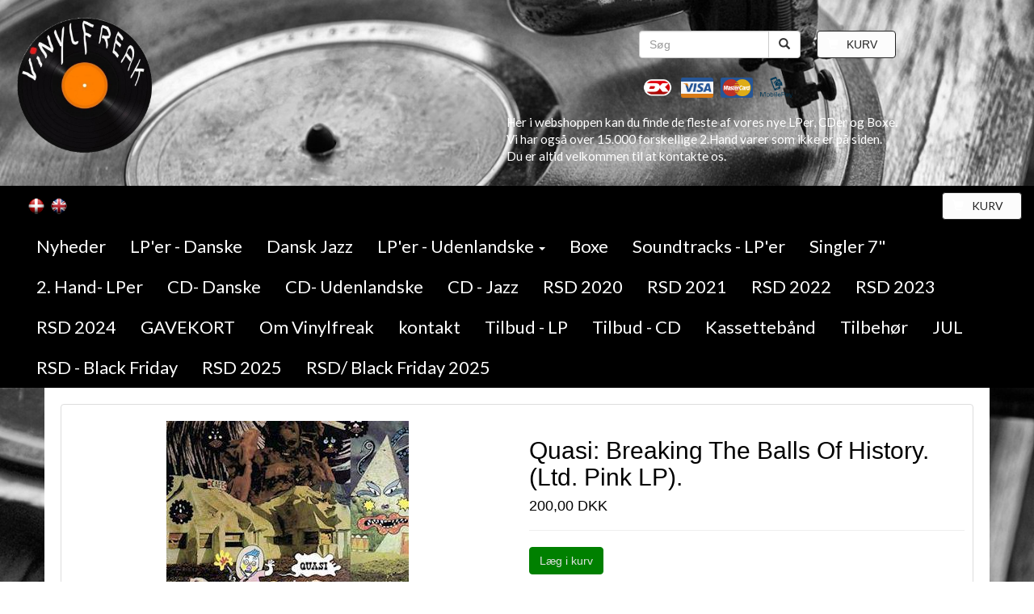

--- FILE ---
content_type: text/html; charset=UTF-8
request_url: https://www.vinylfreak34.dk/shop/quasi-breaking-the-balls-of-history--lp/
body_size: 16177
content:
				
<!DOCTYPE html>
<html lang="en">
<head>
<title>Quasi: Breaking The Balls Of History.  (LP).</title>
<meta name="description" content="">
<META name="KEYWORDS" content="">

<meta charset="utf-8">
<meta http-equiv="X-UA-Compatible" content="IE=edge">
<meta name="viewport" content="width=device-width, initial-scale=1">
    
<script src="https://ajax.googleapis.com/ajax/libs/jquery/1.11.3/jquery.min.js"></script>
    
<!-- HTML5 shim and Respond.js for IE8 support of HTML5 elements and media queries -->
<!--[if lt IE 9]>
<script src="https://oss.maxcdn.com/html5shiv/3.7.2/html5shiv.min.js"></script>
<script src="https://oss.maxcdn.com/respond/1.4.2/respond.min.js"></script>
<![endif]-->

<script type="text/javascript" src="/components/smartmenus/jquery.smartmenus.js"></script>
<script type="text/javascript" src="/components/smartmenus/jquery.smartmenus.bootstrap.js"></script>

<script src="https://maxcdn.bootstrapcdn.com/bootstrap/3.3.5/js/bootstrap.min.js"></script>
<script src="https://maxcdn.bootstrapcdn.com/js/ie10-viewport-bug-workaround.js"></script>
<link href="https://maxcdn.bootstrapcdn.com/bootstrap/3.3.5/css/bootstrap.min.css" rel="stylesheet">

<link href="/components/smartmenus/smartmenus.css" rel="stylesheet">
	<style>
	@media (min-width: 769px) {.navbar-nav li a {height: 50px; line-height: 50px; padding-top: 0; font-size: 22px;}}
	@media (min-width: 769px) {.submenucolor {}}
	@media (max-width: 769px) {.submenucolor {color:#ffffff;}}
	.navbar-default {
            background-color: #000000;
        margin: 0px; padding: 0px; border:0px; border-radius: 0 !important; box-shadow: none; background-image: none;
	font-family: Lato;
	}
		.navbar-default .navbar-brand {
        color: #ffffff;
	}
		.navbar-default .navbar-brand:hover,
	.navbar-default .navbar-brand:focus {
    color: #ffffff;
	}
		.navbar-default .navbar-nav > li > a {
        color: #ffffff;
	}
	.navbar-default .navbar-nav > li > a:hover,
	.navbar-default .navbar-nav > li > a:focus {
       color: #ffffff;
	}
	.navbar-default .navbar-nav > .active > a, 
	.navbar-default .navbar-nav > .active > a:hover, 
	.navbar-default .navbar-nav > .active > a:focus {
         color: #ffffff;
         background-color: #ed702e;
	}
	.navbar-default .navbar-nav > .open > a, 
	.navbar-default .navbar-nav > .open > a:hover, 
	.navbar-default .navbar-nav > .open > a:focus {
         color: #ffffff;
            background-color: #000000;
    	}
	.menumargin {
    margin-top: 0px; margin-bottom:  0px;
	}
	.dropdown-menu > li > a { height: auto;}
	</style>

<style>
.navbar-inverse {margin: 0px; padding: 0px; border:0px; border-radius: 0 !important; box-shadow: none; background-image: none;}
.row {margin-top: 10px;}
.carousel-control.left, .carousel-control.right{background: none !important; filter: progid:none !important;}
.floatright {float: right;}
@media (max-width: 769px) {.ecommerceimage {margin-bottom: 10px;}}
@media (min-width: 769px) {.ecommerceimage {margin-bottom: 10px;}}
.ecommercetitleheight {white-space: nowrap; width: 100%; overflow: hidden; text-overflow: ellipsis;}
</style>


<link href="https://fonts.googleapis.com/css?family=Cormorant+Garamond|Lato" rel="stylesheet" type="text/css" />

<link type="text/css" rel="stylesheet" href="/components/lightgallery/dist/css/lightgallery.css" />
<script src="/components/lightgallery/dist/js/lightgallery.min.js"></script>
<script src="/components/lightgallery/dist/js/lg-thumbnail.min.js"></script>
<script src="/components/lightgallery/dist/js/lg-fullscreen.min.js"></script>
<script type="text/javascript">
    $(document).ready(function() {
        $('.imageselect').lightGallery({
    selector: '.item'
});
    });
</script>
<script src="https://use.fontawesome.com/9798b179c3.js"></script>

<!-- Global site tag (gtag.js) - Google Analytics -->
<script async src="https://www.googletagmanager.com/gtag/js?id=UA-176791934-1"></script>
<script>
  window.dataLayer = window.dataLayer || [];
  function gtag(){dataLayer.push(arguments);}
  gtag('js', new Date());

  gtag('config', 'UA-176791934-1');
</script>
<script type="text/javascript" src="/components/validator/validator.js"></script>
    
<style>
body {background-color: #ed702e; background: url('/upload/images/359.jpg') no-repeat center center fixed; -webkit-background-size: cover; -moz-background-size: cover; -o-background-size: cover; background-size: cover;}
.container {max-width: 1170px;}
.defaulttextsettings {font-size:14px; color:#000000; font-family:times new roman;}
.btn-tobasket {border-color: #008000; background-color: #008000; color: #e2e2e2;}
.btn-tobasket:hover {border-color: #008000; background-color: #008000; color: #e2e2e2;}
.btn-more {border-color: #e2e2e2; background-color: #e2e2e2; color: #474646;}
.btn-more:hover {border-color: #e2e2e2; background-color: #e2e2e2; color: #474646;}
.ecommerce {color: #000000;}
.thumbnailbackground {}
.basketcolor {background-color: #fcfcfc; border-color: #242424; color: #242424;}
.basketglyphiconcolor {color: #ffffff;}
.basketnumbercolor {background-color: #e2e2e2; color: #242424;}</style>

</head>

<body>
	
													<div id="bookmark329268">
					<div style='position: relative; width: 100%; height: 18vw; background-color: #;'><div class='container' style='width: 100%; height: 100%;'><div style="position: absolute; top: 7vw; left: 62vw; z-index: 1;">
	<span class="hidden-xs">					            		<span style="display: inline-block; position: relative; min-width: 30px; text-align: center; top: 5px; padding-left: 0px;"><img src="/images/icons/dankort.png" class="img-responsive center-block" style="width: 40px;" alt=""></span><span style="display: inline-block; position: relative; color: #000000; font-family: arial;font-size: 14px; text-align: left; top: 5px; padding-left: 0px;"></span>					            		<span style="display: inline-block; position: relative; min-width: 30px; text-align: center; top: 5px; padding-left: 5px;"><img src="/images/icons/visa.png" class="img-responsive center-block" style="width: 40px;" alt=""></span><span style="display: inline-block; position: relative; color: #000000; font-family: arial;font-size: 14px; text-align: left; top: 5px; padding-left: 0px;"></span>					            		<span style="display: inline-block; position: relative; min-width: 30px; text-align: center; top: 5px; padding-left: 5px;"><img src="/images/icons/mastercard.png" class="img-responsive center-block" style="width: 40px;" alt=""></span><span style="display: inline-block; position: relative; color: #000000; font-family: arial;font-size: 14px; text-align: left; top: 5px; padding-left: 0px;"></span>					            		<span style="display: inline-block; position: relative; min-width: 30px; text-align: center; top: 5px; padding-left: 5px;"><img src="/images/icons/mobilepay.png" class="img-responsive center-block" style="width: 40px;" alt=""></span><span style="display: inline-block; position: relative; color: #000000; font-family: arial;font-size: 14px; text-align: left; top: 5px; padding-left: 0px;"></span></span>
</div>
<div style="position: absolute; top: 3vw; left: 63vw; z-index: 1;">
	<span class="hidden-xs"><form id="defaultFormsearch" name="defaultFormsearch" method="post" action="/empty.php" class="form-horizontal">
<div class="form-group">
	<div id="custom-search-input">
    	<div class="input-group" style="max-width: 200px;">
        <input type="text" name="search" class="search-query form-control" placeholder="Søg" />
         	<span class="input-group-btn">
            <button class="btn btn-default" type="submit">
            <span class=" glyphicon glyphicon-search"></span>
            </button>
             </span>
         </div>
	</div>
</div>
</form>

<script type="text/javascript">
var NameInFormTag = "defaultFormsearch";
var ActionURL = "/search.php";
eval("document."+NameInFormTag+".action='"+ActionURL+"'");
</script></span>
</div>
<div style="position: absolute; top: 3vw; left: 79vw; z-index: 1;">
	<span class="hidden-xs"><button type="button" class="btn btn-default basketcolor"><div style="float: left; margin-right: 5px;"><i class="glyphicon glyphicon-shopping-cart basketglyphiconcolor"></i></div> <div style="float: left; padding: 0px 5px 0px 5px; border-radius: 3px;"></div> <div style="float: left; margin-left: 5px;">KURV</div></button></span>
</div>
<div style="position: absolute; top: 1vw; left: 1vw; z-index: 1;">
	<a target="_self" href="https://www.vinylfreak34.dk/" style="text-decoration: none;"><img src='/upload/32514/thumb500-1256104vinylfreaklogo.png' class='img-responsive' style='width: 14.5vw;' alt=''></a></div>
<div style="position: absolute; top: 11vw; left: 49vw; z-index: 1;">
	<p style='color: #ffffff; font-family: Lato, arial;font-size: 1.2vw;'>Her i webshoppen kan du finde de fleste af vores nye LPer, CDer og Boxe. <br>
Vi har ogs&aring; over 15.000 forskellige 2.Hand varer som ikke er p&aring; siden. <br>
Du er altid velkommen til at kontakte os.</p></div>
</div></div>

<div style="background-color: #000000;">
<div class="container-fluid">
		<div class="prefilledmenu329268">
    		<nav class="navbar navbar-default">
    		<div class="navbar-header" style="margin-right: -10px;">
      		<button type="button" class="navbar-toggle collapsed" data-toggle="collapse" data-target="#bs-example-navbar-collapse-1">
        	<span class="sr-only">Toggle navigation</span>
        	<span class="icon-bar"></span>
        	<span class="icon-bar"></span>
       	 	<span class="icon-bar"></span>
       	 	<span class="icon-bar"></span>
      		</button>
      		
      		      		<button type="button" class="navbar-toggle collapsed basketcolor" data-toggle="collapse" data-target="#collapse2">
        	<span class="sr-only">Shopping card</span>
        	<span class="glyphicon glyphicon-shopping-cart basketglyphiconcolor" style="margin-right: 5px;"></span> <span class="basketglyphiconcolor"></span>      		</button>
      		      		
      		      		<button type="button" class="navbar-toggle collapsed" data-toggle="collapse" data-target="#collapse3">
        	<i class="glyphicon glyphicon-search"></i>
      		</button>
      		  				
      		<span class="visible-xs">
      		      		      		</span>
    		</div>
    		<div class="collapse navbar-collapse" id="bs-example-navbar-collapse-1">
      					      	<button type="button" class="btn btn-default navbar-btn navbar-right basketcolor"><div style="float: left; margin-right: 5px;"><i class="glyphicon glyphicon-shopping-cart basketglyphiconcolor"></i></div> <div style="float: left; padding: 0px 5px 0px 5px; border-radius: 3px;"></div> <div style="float: left; margin-left: 5px;">KURV</div></button>		      	      			      			<ul class='nav navbar-nav navbar-left'>
<li><a href='/usedomainurl/'>Nyheder</a></li>
<li><a href='/dansk/'>LP'er - Danske</a></li>
<li><a href='/dansk-jazz-/'>Dansk Jazz </a></li>
<li><a href='/webshop-18864/'>LP'er - Udenlandske <span class='caret'></span></a>
<ul class='dropdown-menu'>
<li><a href='/rockindiepopelectronica/'><span class='submenucolor'>Rock/Indie/Pop/Electronica</span></a></li>

<li><a href='/heavy-metalhard-rock/'><span class='submenucolor'>Metal/Hard Rock Alternativ/Industrial</span></a></li>

<li><a href='/hiphopurbandancesoulfunkreggae/'><span class='submenucolor'>HipHop/Urban/Dance/Soul/Funk/Reggae</span></a></li>

<li><a href='/jazzblues/'><span class='submenucolor'>Jazz/Blues</span></a></li>

<li><a href='/country-folk-americana-roots/'><span class='submenucolor'>Country, Folk, Americana, Roots</span></a></li>
</ul>
</li>
<li><a href='/kontakt/'>Boxe</a></li>
<li><a href='/soundtrack/'> Soundtracks - LP'er</a></li>
<li><a href='/singler-7/'>Singler 7"</a></li>
<li><a href='/bestilligforudbestilling/'>2. Hand- LPer</a></li>
<li><a href='/cd/'>CD- Danske</a></li>
<li><a href='/cd-udenlandsk-/'>CD- Udenlandske </a></li>
<li><a href='/boeger/'>CD - Jazz</a></li>
<li><a href='/rsd-2020/'>RSD 2020</a></li>
<li><a href='/rsd-2021/'>RSD 2021</a></li>
<li><a href='/rsd-2022/'>RSD 2022</a></li>
<li><a href='/rsd-2023/'>RSD 2023</a></li>
<li><a href='/rsd-2024/'>RSD 2024</a></li>
<li><a href='/gavekort/'>GAVEKORT</a></li>
<li><a href='/om-vinylfreak/'>Om Vinylfreak</a></li>
<li><a href='/gaestebog/'>kontakt</a></li>
<li><a href='/udsalg--lp-/'>Tilbud - LP </a></li>
<li><a href='/udsalg--cd-/'>Tilbud - CD </a></li>
<li><a href='/kassettebaand-/'>Kassetteb&aring;nd </a></li>
<li><a href='/tilbehoer-/'>Tilbeh&oslash;r </a></li>
<li><a href='/jul/'>JUL</a></li>
<li><a href='/rsd--black-friday/'>RSD - Black Friday</a></li>
<li><a href='/rsd-2025/'>RSD 2025</a></li>
<li><a href='/rsd-black-friday-2025/'>RSD/ Black Friday 2025</a></li>
</ul>      			      			      			      			      			<a href="/page.php?id=18843"><img src="/images/flag-da.png" style="padding-top: 15px; padding-left: 5px;" alt=""></a>      			<a href="/page.php?id=154967"><img src="/images/flag-en.png" style="padding-top: 15px; padding-left: 5px;" alt=""></a>      			      			      			      			      			    		</div>
			</nav>
						<span class="visible-xs">
    		<div class="collapse navbar-collapse" id="collapse3">
      			<form id="defaultFormsearchmobile" name="defaultFormsearchmobile" method="post" action="/empty.php" class="form-horizontal">
    			<div class="form-group" style="margin-top: 15px; margin-bottom: 15px;">
				<div class="col-sm-12">
				<input type="text" class="form-control" name="search" placeholder="Søg" />
				</div>
				</div>
    			</form>
<script type="text/javascript">
var NameInFormTag = "defaultFormsearchmobile";
var ActionURL = "/search.php";
eval("document."+NameInFormTag+".action='"+ActionURL+"'");
</script>
    		</div>
			</nav>
			</span>
					</div>
</div>
</div>
			</div>																
	<div class="container" style="padding: 0px 20px 20px 20px; background-color: #fff;">
	<div class="thumbnail" style="padding: 0px 10px 10px 10px; margin-top: 20px;">
	<div class="row">
	<div class="col-sm-12">
				        		<div class="row">
			<div class="col-sm-6">
							<div class="imageselect">
				<a class="item" href="/upload/32514/13979180098787152807.jpg"><img class="img-responsive" src="/upload/32514/13979180098787152807.jpg" alt="Quasi: Breaking The Balls Of History.  (Ltd. Pink LP)."></a>
								</div>
						</div>
			<div class="col-sm-6">
			<h2><div class="ecommerce">Quasi: Breaking The Balls Of History.  (Ltd. Pink LP).</div></h2>
			<h4><div class="ecommerce">200,00 DKK</div></h4>
						<hr>
									<form id="defaultForm" method="post" action="/ecommerce/data/basket-new-product.php" class="form-horizontal">
            <input type="hidden" name="productid" value="245400">
                        <input type="hidden" name="variantid" value="0">
                        <input type="hidden" name="variant2id" value="0">
                        <input type="hidden" name="numberproducts" value="1">
            			
						
			<div class="form-group">
			<div class="col-sm-12">
								<button type="submit" class="btn btn-tobasket">Læg i kurv</button>
											</div>
			</div>
			</form>
									<hr>
			</div>
		</div>
		<div class="row">
			<div class="col-sm-12">
			<h5><div class="ecommerce">Beskrivelse</div></h5>
			<hr>
						</div>
		</div>
		<div class="row">
			<div class="col-sm-12">
			<a href="" class="btn btn-more" role="button">Tilbage</a>
			</div>
		</div>
			</div>
	</div>
	</div>
	</div>

	    
    <script type="text/javascript">
$(document).ready(function() {

    $('#defaultForm').bootstrapValidator({
        message: '',
        fields: {
            variantid: {
                message: '',
                validators: {
                    notEmpty: {
                        message: ''
                    },
                }
            }        }
    });
});
</script>
    
</body>
</html>

	